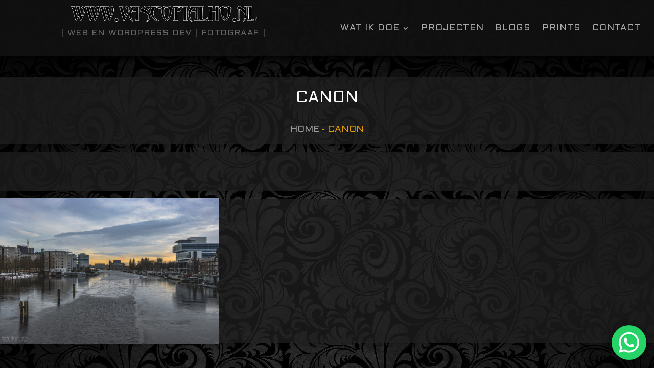

--- FILE ---
content_type: text/css
request_url: https://www.vascofialho.nl/wp-content/themes/Divi-child/style.css?ver=4.27.4
body_size: 1513
content:
/*
 Theme Name:     Divi Child
 Theme URI:      https://www.vascofialho.nl
 Description:    Divi Child Theme
 Author:         Vasco J. Fialho Mascarenhas de Carvalho
 Author URI:     https://www.vascofialho.nl
 Template:       Divi
 Version:        1.0.0
*/
 
 
/* Theme customization starts here
------------------------------------------------------------------------------------------------------------------------------------------------------  */

/* MAIN BLOCK
/* ------------------------------------------------------------------------------------------------------------------------ */
	#main-content { background-color: transparent; }
/* ------------------------------------------------------------------------------------------------------------------------ */

/* MAIN MENU OVERRIDES 
/* ------------------------------------------------------------------------------------------------------------------------ */
	#menu-mainmenu .current-post-ancestor a { color: #e09900 !important; }
/* ------------------------------------------------------------------------------------------------------------------------ */

/* FRONT PAGE IMAGE OVERRIDES
/* ------------------------------------------------------------------------------------------------------------------------ */
	.front_img .et_pb_module .et_pb_image .et_pb_image_1_tb_body { height: 100%; background: red; }
/* ------------------------------------------------------------------------------------------------------------------------ */

/* MAIN MENU OVERRIDES
/* ------------------------------------------------------------------------------------------------------------------------ */


/* ------------------------------------------------------------------------------------------------------------------------ */

/* SUBCATEGORIES DISPLAY IN CATEGORY PAGES 
/* ------------------------------------------------------------------------------------------------------------------------ */
	.subcategories_display 				{ text-align: center; }
	.subcategories_display li 			{ display: inline-block; }
	.subcategories_display li a			{ font-family: 'Aldrich',Helvetica,Arial,Lucida,sans-serif; text-transform: uppercase; font-size: 13pt; color: #a8a8a8 !important; letter-spacing: 1px; transition: color 300ms ease 0ms; padding: 10px;  }
	.subcategories_display li a:hover 	{ color: #E09900 !important; }
/* ------------------------------------------------------------------------------------------------------------------------ */

/* BLOG MODULE OVERRIDES
/* ------------------------------------------------------------------------------------------------------------------------ */
	.et_pb_module.et_pb_blog_grid_wrapper article                    { position: relative; margin-bottom: 0 !important; }
	.et_pb_module.et_pb_blog_grid_wrapper article .entry-title       { display: none; position: absolute; bottom: 25px; }
	.et_pb_module.et_pb_blog_grid_wrapper article:hover .entry-title { display: block; width: 80%; margin: 15px; background: #000; font-size: 15pt; color: #e09900; text-align: center; padding: 15px; font-weight: normal; text-transform: uppercase; }

	.et_pb_image_container 					{ margin: -20px -20px -20px; }
	.et_pb_post .entry-featured-image-url 	{ margin-bottom: 0 !important;  }	
/* ------------------------------------------------------------------------------------------------------------------------ */

/* YOAST BREADCRUMBS
/* ------------------------------------------------------------------------------------------------------------------------ */
	.Yoast_Breadcrumbs 	 		{ color: #999999; font-family: 'Aldrich',Helvetica,Arial,Lucida,sans-serif; text-transform: uppercase; }
	.Yoast_Breadcrumbs a 		{ color: #999999; font-family: 'Aldrich',Helvetica,Arial,Lucida,sans-serif; text-transform: uppercase; }
	.Yoast_Breadcrumbs a:hover 	{ color: #E09900; font-family: 'Aldrich',Helvetica,Arial,Lucida,sans-serif; text-transform: uppercase; }
/* ------------------------------------------------------------------------------------------------------------------------ */

/* GALLERY INSIDE POSTS 
/* ------------------------------------------------------------------------------------------------------------------------ */
	.et_post_gallery 		 { margin-bottom: 150px; }

	.et_gallery_item 		 { float: left; width: 33.333%; margin: 0; padding: 0; padding-left: 0px; }
	.et_gallery_item img 	 { display: block; width: 100%; }

	p.et_pb_gallery_caption  { display: none;  }
/* ------------------------------------------------------------------------------------------------------------------------ */

/* MISCELANEOUS POST RELATED
/* ------------------------------------------------------------------------------------------------------------------------ */
	.post_main_content p 	 { color: #999999; font-size: 14pt; }
	.post_main_content p img { width: 100%; max-width: 100%; height: auto; }

	.post_main_content h1	 { color: #999999; padding-top: 50px; font-size: 30pt; }
	.post_main_content h2	 { color: #999999; padding-top: 25px; }
	
	.post_tags a 			 { color: #999999 !important; font-family: 'Aldrich',Helvetica,Arial,Lucida,sans-serif; text-transform: uppercase; }
	.post_tags a:hover 		 { color: #E09900 !important; }

	/* model website custom field */
	.model_website 		 	 { color: #999999 !important; font-family: 'Aldrich',Helvetica,Arial,Lucida,sans-serif; text-transform: uppercase; }
	.model_website:hover 	 { color: #E09900 !important; }

	/* akismet (below coments area ) */
	p.akismet_comment_form_privacy_notice { text-align: center !important; }

/* ------------------------------------------------------------------------------------------------------------------------ */

/* RATE MY POST
/* ------------------------------------------------------------------------------------------------------------------------ */
	.rmp-widgets-container.rmp-wp-plugin.rmp-main-container 									{ margin: 0; }

	.rmp-widgets-container.rmp-wp-plugin.rmp-main-container .rmp-heading 						{ margin: 0 0 0 0;  }
	.rmp-widgets-container.rmp-wp-plugin.rmp-main-container .rmp-heading.rmp-heading--subtitle  { margin-bottom: 0; }
	.rmp-widgets-container.rmp-wp-plugin.rmp-main-container .rmp-rating-widget__not-rated 		{ margin: 0 0 0 0;  }
/* ------------------------------------------------------------------------------------------------------------------------ */

/* CONTACT FORM 7 FIELDS
/* ------------------------------------------------------------------------------------------------------------------------ */
    .wpcf7 {  }

    .wpcf7 input[type="text"],             
    .wpcf7 input[type="url"],             
    .wpcf7 input[type="tel"],             
    .wpcf7 input[type="email"]          { background-color: #eee; color: #999; padding: 14px; margin: 0px; border: 0; box-shadow: inset 0px 0px 3px 0px rgba(0, 0, 0, 0.3) !important; width: 100%; }
    .wpcf7 input[type="date"]           { background-color: #eee; color: #999; padding: 13px; margin: 0px; border: 0; box-shadow: inset 0px 0px 3px 0px rgba(0, 0, 0, 0.3) !important; width: 100%; }         

    .wpcf7 input[type="text"].onderwerp { width: 100%; color: #999 }

    .wpcf7 select                       { background-color: #eee; color: #999; padding: 10pt 10px 13px 10px; margin: 0px; border: 0; box-shadow: inset 0px 0px 3px 0px rgba(0, 0, 0, 0.3) !important; width: 100%; }
    .wpcf7 textarea                     { background-color: #eee; color: #999; padding: 15px 15px 15px 15px; margin: 0px; border: 0; box-shadow: inset 0px 0px 3px 0px rgba(0, 0, 0, 0.3) !important; width: 100%; }

    .wpcf7 input[type="submit"]         { background-color: #eee; color: #999; padding: 14px; margin: 2px; border: 0; width: 250px; cursor: pointer; transition: 300ms ease 0ms; }
    .wpcf7 input[type="submit"]:hover   { background-color: #eee; color: #999; padding: 14px; margin: 2px; border: 0; width: 250px; cursor: pointer; transition: 300ms ease 0ms; box-shadow: inset 0px 0px 3px 0px rgba(0, 0, 0, 0.3) !important; }

    .wpcf7 input[type="text"]:focus, 
    .wpcf7 input[type="email"]:focus, 
    .wpcf7 select:focus, 
    .wpcf7 textarea:focus { color: #000; }
/* ------------------------------------------------------------------------------------------------------------------------ */

/* NEWSLETTER PLUGIN OVERRIDES
/* ------------------------------------------------------------------------------------------------------------------------ */
    div.tnp-subscription, 
    form.tnp-subscription, 
    form.tnp-profile { display: block; margin: 0 auto; max-width: 500px; width: 100%; }
    
    .tnp-field label { display: none; }

    .tnp-subscription input[type=text], 
    .tnp-subscription input[type=email], 
    .tnp-subscription input[type=submit], 
    .tnp-subscription select, 
    .tnp-subscription textarea, 
    .tnp-profile input[type=text], 
    .tnp-profile input[type=email], 
    .tnp-profile input[type=submit], 
    .tnp-profile select, 
    .tnp-profile textarea { width: 100%; padding: .5em; display: block; border: 1px; color: #444; border-color: #ddd; background-color: #f4f4f4; background-image: none; text-shadow: none; font-size: .7em; margin: 0; line-height: normal; box-sizing: border-box; }
/* ------------------------------------------------------------------------------------------------------------------------ */



/* ---------------------------------------------------------------------------------------------------------------------------------------------------  */

--- FILE ---
content_type: text/css
request_url: https://www.vascofialho.nl/wp-content/et-cache/7362/et-core-unified-cpt-7362.min.css?ver=1753956218
body_size: 899
content:
div.et_pb_section.et_pb_section_0_tb_header{background-image:linear-gradient(180deg,rgba(0,0,0,0.34) 0%,rgba(0,0,0,0.34) 99%),url(https://www.vascofialho.nl/wp-content/uploads/2022/08/transparent_bg.png)!important}.et_pb_section_0_tb_header{border-bottom-color:#666666;height:110px;z-index:10;box-shadow:0px 12px 18px -6px #000000;z-index:1;position:fixed!important;top:0px;bottom:auto;left:50%;right:auto;transform:translateX(-50%)}.et_pb_section_0_tb_header.et_pb_section{padding-top:0px;padding-bottom:0px;margin-top:0px;margin-bottom:0px;background-color:RGBA(255,255,255,0)!important}body.logged-in.admin-bar .et_pb_section_0_tb_header{top:calc(0px + 32px)}.et_pb_row_0_tb_header{height:100%;min-height:100%;max-height:100%}.et_pb_row_0_tb_header,body #page-container .et-db #et-boc .et-l .et_pb_row_0_tb_header.et_pb_row,body.et_pb_pagebuilder_layout.single #page-container #et-boc .et-l .et_pb_row_0_tb_header.et_pb_row,body.et_pb_pagebuilder_layout.single.et_full_width_page #page-container #et-boc .et-l .et_pb_row_0_tb_header.et_pb_row{width:100%;max-width:100%}.et_pb_image_0_tb_header{padding-top:0px;padding-right:0px;padding-bottom:10px;padding-left:0px;margin-top:0px!important;margin-right:0px!important;margin-bottom:0px!important;margin-left:0px!important;text-align:center}.et_pb_text_0_tb_header.et_pb_text{color:#666666!important}.et_pb_text_0_tb_header{font-family:'Aldrich',Helvetica,Arial,Lucida,sans-serif;text-transform:uppercase;font-size:12pt;letter-spacing:0.1em;margin-top:-6px!important}.et_pb_menu_0_tb_header.et_pb_menu ul li a{font-family:'Aldrich',Helvetica,Arial,Lucida,sans-serif;text-transform:uppercase;font-size:13pt;color:#a8a8a8!important;letter-spacing:1px;transition:color 300ms ease 0ms}.et_pb_menu_0_tb_header.et_pb_menu ul li:hover>a,.et_pb_menu_0_tb_header.et_pb_menu ul li.current-menu-item a{color:#E09900!important}.et_pb_menu_0_tb_header.et_pb_menu{background-color:RGBA(255,255,255,0)}.et_pb_menu_0_tb_header{padding-top:0px;padding-right:0px;padding-bottom:0px;padding-left:0px;margin-top:30px!important;margin-right:0px!important;margin-bottom:10px!important;margin-left:0px!important;max-width:100%}.et_pb_menu_0_tb_header.et_pb_menu .nav li ul{background-color:#000000!important;border-color:RGBA(255,255,255,0)}.et_pb_menu_0_tb_header.et_pb_menu .et_mobile_menu{border-color:RGBA(255,255,255,0)}.et_pb_menu_0_tb_header.et_pb_menu .et_mobile_menu,.et_pb_menu_0_tb_header.et_pb_menu .et_mobile_menu ul{background-color:#000000!important}.et_pb_menu_0_tb_header.et_pb_menu nav>ul>li>a:hover{opacity:1}.et_pb_menu_0_tb_header .et_pb_menu_inner_container>.et_pb_menu__logo-wrap,.et_pb_menu_0_tb_header .et_pb_menu__logo-slot{width:auto;max-width:100%}.et_pb_menu_0_tb_header .et_pb_menu_inner_container>.et_pb_menu__logo-wrap .et_pb_menu__logo img,.et_pb_menu_0_tb_header .et_pb_menu__logo-slot .et_pb_menu__logo-wrap img{height:auto;max-height:none}.et_pb_menu_0_tb_header .mobile_nav .mobile_menu_bar:before{font-size:65px;color:#666666}.et_pb_menu_0_tb_header .et_pb_menu__icon.et_pb_menu__search-button,.et_pb_menu_0_tb_header .et_pb_menu__icon.et_pb_menu__close-search-button,.et_pb_menu_0_tb_header .et_pb_menu__icon.et_pb_menu__cart-button{color:#FFFFFF}.et_pb_row_0_tb_header.et_pb_row{padding-top:10px!important;padding-bottom:0px!important;margin-top:0px!important;margin-bottom:0px!important;margin-left:auto!important;margin-right:auto!important;padding-top:10px;padding-bottom:0px}.et_pb_image_0_tb_header.et_pb_module{margin-left:auto!important;margin-right:auto!important}@media only screen and (min-width:981px){.et_pb_image_0_tb_header{max-width:60%}.et_pb_menu_0_tb_header{width:100%}}@media only screen and (max-width:980px){.et_pb_section_0_tb_header{border-bottom-color:#666666;height:150px}.et_pb_image_0_tb_header{margin-top:0px!important;margin-right:0px!important;margin-bottom:0px!important;margin-left:0px!important;max-width:70%}.et_pb_image_0_tb_header .et_pb_image_wrap img{width:auto}.et_pb_text_0_tb_header{font-size:12pt}.et_pb_menu_0_tb_header{margin-top:-52px!important;width:100%;position:relative!important;top:15px;bottom:auto;left:0px;right:auto;transform:translateX(0px) translateY(0px)}body.logged-in.admin-bar .et_pb_menu_0_tb_header{top:15px}.et_pb_menu_0_tb_header .mobile_nav .mobile_menu_bar:before{font-size:45px}}@media only screen and (max-width:767px){.et_pb_section_0_tb_header{border-bottom-color:#666666;height:160px}.et_pb_image_0_tb_header{margin-top:1px!important;margin-right:1px!important;margin-bottom:1px!important;margin-left:1px!important;max-width:100%}.et_pb_image_0_tb_header .et_pb_image_wrap img{width:auto}.et_pb_text_0_tb_header{font-size:10pt}.et_pb_menu_0_tb_header{margin-top:36px!important;margin-right:0px!important;margin-left:0px!important;top:-40px;bottom:auto;transform:translateX(0px) translateY(0px)}body.logged-in.admin-bar .et_pb_menu_0_tb_header{top:-40px}}

--- FILE ---
content_type: text/css
request_url: https://www.vascofialho.nl/wp-content/et-cache/8984/et-core-unified-cpt-deferred-8984.min.css?ver=1753965347
body_size: 620
content:
.et_pb_section_0_tb_body{min-height:747px}.et_pb_section_0_tb_body.et_pb_section{padding-bottom:15px;margin-top:100px;background-color:RGBA(255,255,255,0)!important}.et_pb_row_0_tb_body,.et_pb_row_2_tb_body{background-image:url(https://www.vascofialho.nl/wp-content/uploads/2022/08/transparent_bg.png);background-color:RGBA(255,255,255,0);box-shadow:0px 12px 18px -6px rgba(0,0,0,0.3)}.et_pb_row_0_tb_body.et_pb_row{padding-bottom:15px!important;margin-bottom:15px!important;padding-bottom:15px}.et_pb_row_0_tb_body,body #page-container .et-db #et-boc .et-l .et_pb_row_0_tb_body.et_pb_row,body.et_pb_pagebuilder_layout.single #page-container #et-boc .et-l .et_pb_row_0_tb_body.et_pb_row,body.et_pb_pagebuilder_layout.single.et_full_width_page #page-container #et-boc .et-l .et_pb_row_0_tb_body.et_pb_row,.et_pb_row_1_tb_body,body #page-container .et-db #et-boc .et-l .et_pb_row_1_tb_body.et_pb_row,body.et_pb_pagebuilder_layout.single #page-container #et-boc .et-l .et_pb_row_1_tb_body.et_pb_row,body.et_pb_pagebuilder_layout.single.et_full_width_page #page-container #et-boc .et-l .et_pb_row_1_tb_body.et_pb_row,.et_pb_row_2_tb_body,body #page-container .et-db #et-boc .et-l .et_pb_row_2_tb_body.et_pb_row,body.et_pb_pagebuilder_layout.single #page-container #et-boc .et-l .et_pb_row_2_tb_body.et_pb_row,body.et_pb_pagebuilder_layout.single.et_full_width_page #page-container #et-boc .et-l .et_pb_row_2_tb_body.et_pb_row{width:100%}.et_pb_post_title_0_tb_body .et_pb_title_container h1.entry-title,.et_pb_post_title_0_tb_body .et_pb_title_container h2.entry-title,.et_pb_post_title_0_tb_body .et_pb_title_container h3.entry-title,.et_pb_post_title_0_tb_body .et_pb_title_container h4.entry-title,.et_pb_post_title_0_tb_body .et_pb_title_container h5.entry-title,.et_pb_post_title_0_tb_body .et_pb_title_container h6.entry-title{font-family:'Aldrich',Helvetica,Arial,Lucida,sans-serif;font-weight:300;text-transform:uppercase;font-size:23pt;color:#FFFFFF!important;letter-spacing:1px;text-align:center}.et_pb_divider_0_tb_body{width:75%;max-width:75%}.et_pb_divider_0_tb_body:before{border-top-color:#999999}.et_pb_text_0_tb_body.et_pb_text{color:#E09900!important}.et_pb_row_1_tb_body{background-repeat:repeat;background-image:url(https://www.vascofialho.nl/wp-content/uploads/2022/08/transparent_bg.png);background-color:RGBA(255,255,255,0);box-shadow:0px 12px 18px -6px rgba(0,0,0,0.3)}.et_pb_text_1_tb_body{border-color:#999999 RGBA(255,255,255,0) RGBA(255,255,255,0) RGBA(255,255,255,0);min-height:1px;width:80%;max-width:80%}.et_pb_text_2_tb_body{width:100%;max-width:100%}.et_pb_blog_0_tb_body{background-color:RGBA(255,255,255,0);padding-bottom:0px;margin-bottom:0px!important}.et_pb_blog_0_tb_body .et_pb_blog_grid .et_pb_post{border-width:0px;background-color:RGBA(255,255,255,0)}.et_pb_column_0_tb_body{background-color:RGBA(255,255,255,0)}.et_pb_divider_0_tb_body.et_pb_module,.et_pb_text_1_tb_body.et_pb_module,.et_pb_text_2_tb_body.et_pb_module{margin-left:auto!important;margin-right:auto!important}.et_pb_row_1_tb_body.et_pb_row{padding-top:20px!important;padding-right:10px!important;padding-bottom:20px!important;padding-left:10px!important;margin-top:15px!important;margin-right:0px!important;margin-left:0px!important;margin-left:auto!important;margin-right:auto!important;padding-top:20px;padding-right:10px;padding-bottom:20px;padding-left:10px}.et_pb_row_2_tb_body.et_pb_row{padding-top:0px!important;padding-right:0px!important;padding-bottom:0px!important;padding-left:0px!important;margin-top:15px!important;margin-right:0px!important;margin-bottom:15px!important;margin-left:0px!important;margin-left:auto!important;margin-right:auto!important;padding-top:0px;padding-right:0px;padding-bottom:0px;padding-left:0px}@media only screen and (max-width:980px){.et_pb_text_1_tb_body{border-top-color:#999999}}@media only screen and (max-width:767px){.et_pb_text_1_tb_body{border-top-color:#999999}}